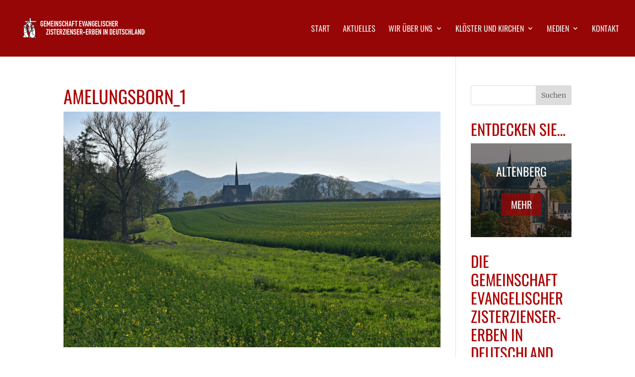

--- FILE ---
content_type: text/javascript
request_url: https://evangelische-zisterzienser-erben.de/wp-content/plugins/divi-post-extended/assets/js/script.js?ver=1.1.2
body_size: 791
content:
"use strict";
jQuery(document).ready(function($){
    
    var topHeader = 0;
    
    if( $('.single').find('#top-header').length > 0 ){
        topHeader   = parseFloat( $('#top-header').innerHeight() );
    }
    
    var mainHeader  = parseFloat( $('#main-header').innerHeight() );
    
    var totalHeight = 0;
    
    if( $('body').hasClass('el-single-template') ){
        if( $('.el-single-post-template-classic.et_pb_pagebuilder_layout.et_full_width_page.et_transparent_nav').find('.container > .el-post-header:first-child').length > 0 ){
            totalHeight = ( topHeader + mainHeader ) + 50 + 'px';
            $('.el-single-post-template-classic.et_pb_pagebuilder_layout.et_full_width_page.et_transparent_nav').find('.container > .el-post-header:first-child').css('padding-top', totalHeight);
        }
        
        if( $('.el-single-post-template-classic.et_pb_pagebuilder_layout.et_full_width_page.et_transparent_nav').find('.container > .el-single-top-code').length > 0 ){
            totalHeight = ( topHeader + mainHeader ) + 50 + 'px';
            $('.el-single-post-template-classic.et_pb_pagebuilder_layout.et_full_width_page.et_transparent_nav').find('.container > .el-single-top-code').css('padding-top', totalHeight);
        }
        
        if( $('.el-single-post-template-prime.et_pb_pagebuilder_layout.et_full_width_page.et_transparent_nav').find('.container > .el-post-author:first-child').length > 0 ){
            totalHeight = ( topHeader + mainHeader ) + 15 + 'px';
            $('.el-single-post-template-prime.et_pb_pagebuilder_layout.et_full_width_page.et_transparent_nav').find('.container > .el-post-author:first-child').css('padding-top', totalHeight);
        }
        
        if( $('.el-single-post-template-prime.et_pb_pagebuilder_layout.et_full_width_page.et_transparent_nav').find('.container > .el-single-top-code').length > 0 ){
            totalHeight = ( topHeader + mainHeader ) + 50 + 'px';
            $('.el-single-post-template-prime.et_pb_pagebuilder_layout.et_full_width_page.et_transparent_nav').find('.container > .el-single-top-code').css('padding-top', totalHeight);
        }
        
        if( $('.el-single-post-template-stellar.et_pb_pagebuilder_layout.et_full_width_page.et_transparent_nav').find('.container > .el-template-stellar:first-child .el-single-top-code').length > 0 ){
            totalHeight = ( topHeader + mainHeader ) + 50 + 'px';
            $('.el-single-post-template-stellar.et_pb_pagebuilder_layout.et_full_width_page.et_transparent_nav').find('.container > .el-template-stellar:first-child .el-single-top-code').css('padding-top', totalHeight);
        }

        if( $('.el-single-post-template-lush.et_pb_pagebuilder_layout.et_full_width_page.et_transparent_nav').find('.container > .el-post-header:first-child').length > 0 ){
            totalHeight = ( topHeader + mainHeader ) + 'px';
            $('.el-single-post-template-lush.et_pb_pagebuilder_layout.et_full_width_page.et_transparent_nav').find('.container > .el-post-header:first-child').css('padding-top', totalHeight);
        }

        if( $('.el-single-post-template-lush.et_pb_pagebuilder_layout.et_full_width_page.et_transparent_nav').find('.container > .el-single-top-code').length > 0 ){
            totalHeight = ( topHeader + mainHeader ) + 50 + 'px';
            $('.el-single-post-template-lush.et_pb_pagebuilder_layout.et_full_width_page.et_transparent_nav').find('.container > .el-single-top-code').css('padding-top', totalHeight);
        }

        if( $('.el-single-post-template-valiant.et_pb_pagebuilder_layout.et_full_width_page.et_transparent_nav').find('.container > .el-post-header:first-child').length > 0 ){
            totalHeight = ( topHeader + mainHeader ) + 50 + 'px';
            $('.el-single-post-template-valiant.et_pb_pagebuilder_layout.et_full_width_page.et_transparent_nav').find('.container > .el-post-header:first-child').css('padding-top', totalHeight);
        }
    }
    
    /* Play & Pause for Video */
    $('body').on('click', '.et_main_video_container.el-no-background .mejs-overlay-play .mejs-overlay-button', function(){
        $(this).parents('.et_main_video_container').css('z-index', '9999');
        $(this).parents('.et_main_video_container').find('.mejs-controls').css('z-index', '2');
    });
    
    $('body').on('click', '.et_main_video_container.el-no-background .mejs-overlay-play', function(){
        if( $(this).parents('.et_main_video_container').find('.mejs-playpause-button.mejs-pause').length > 0 ){
            $(this).parents('.et_main_video_container').css('z-index', '1');
            $(this).parents('.et_main_video_container').find('.mejs-controls').css('z-index', '0');
        }else{
            $(this).parents('.et_main_video_container').css('z-index', '9999');
        }
    });
    
    $('body').on('click', '.et_main_video_container.el-no-background .mejs-mediaelement', function(){
        if( $(this).parents('.et_main_video_container').find('.mejs-playpause-button.mejs-pause').length > 0 ){
            $(this).parents('.et_main_video_container').css('z-index', '1');
            $(this).parents('.et_main_video_container').find('.mejs-controls').css('z-index', '0');
        }else{
            $(this).parents('.et_main_video_container').css('z-index', '9999');
        }
    });
    
    $('body').on('click', '.et_main_video_container.el-no-background .mejs-playpause-button.mejs-play', function(){
        $(this).parents('.et_main_video_container').css('z-index', '9999');
    });
    
    $('body').on('click', '.et_main_video_container.el-no-background .mejs-playpause-button.mejs-pause', function(){
        $(this).parents('.et_main_video_container').css('z-index', '1');
        $(this).parents('.et_main_video_container').find('.mejs-controls').css('z-index', '0');
    });
    
    $('body').on('click', '.et_main_video_container.el-no-background .fluid-width-video-wrapper iframe', function(){
        $(this).parents('.et_main_video_container').css('z-index', '9999');
    });
    
    
    /* Play & Pause for Audio */
    $('body').on('click', '.el-post-header .et_audio_content .mejs-playpause-button.mejs-play', function(){
        $(this).parents('.et_audio_content').css('z-index', '9999');
    });
    
    $('body').on('click', '.el-post-header .et_audio_content .mejs-playpause-button.mejs-pause', function(){
        $(this).parents('.et_audio_content').css('z-index', '1');
    });
    
    
    /* Enable/Disable Audio/Video player option */
    $('.el-post-header .el-player-button').on('click', function(){
        var $this = $(this);
        $this.parent('div').addClass('active-player');
        $this.fadeOut('300', function(){
            if( $this.next('div').find('.el-player-close-button').length <= 0 ){
                $this.next('div').prepend('<span class="el-player-close-button"></span>');
            }
            $this.next('div').fadeIn('fast');
        });
    });
    
    $('body').on('click', '.el-post-header .el-player-close-button', function(){
            $(this).parent('div').fadeOut('300', function(){
            if( $(this).parent('div').find('video').length > 0 || $(this).parent('div').find('audio').length > 0 ){
                $('.mejs-playpause-button.mejs-pause').trigger('click');
            }
            if( $(this).parent('div').find('iframe').length > 0 ){
                 var src = $(this).parent('div').find('iframe').attr('src');
                 $(this).parent('div').find('iframe').attr('src', '');
                 $(this).parent('div').find('iframe').attr('src', src);
            }
            $(this).parents('.el-post-header').find('.active-player').removeClass('active-player');
            $(this).parents('.el-post-header').find('.el-player-button').fadeIn('fast');
        });
    });
});